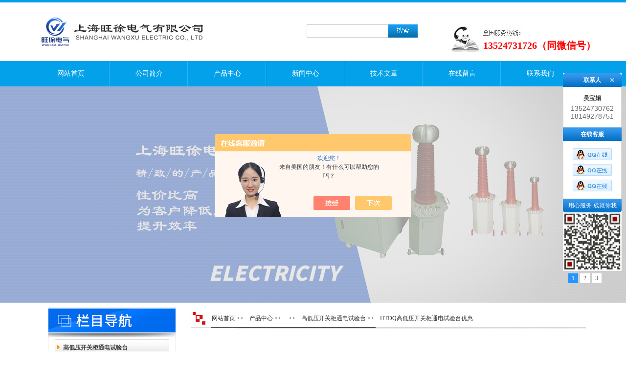

--- FILE ---
content_type: text/html; charset=utf-8
request_url: http://www.wxsybyq.com/Products-28137993.html
body_size: 6408
content:
<!DOCTYPE html PUBLIC "-//W3C//DTD XHTML 1.0 Transitional//EN" "http://www.w3.org/TR/xhtml1/DTD/xhtml1-transitional.dtd">
<html xmlns="http://www.w3.org/1999/xhtml">
<head>
<meta http-equiv="Content-Type" content="text/html; charset=utf-8" />
<meta http-equiv="X-UA-Compatible" content="IE=EmulateIE7" />
<TITLE>HTDQ高低压开关柜通电试验台优惠-上海旺徐电气有限公司</TITLE>
<META NAME="Keywords" CONTENT="HTDQ高低压开关柜通电试验台优惠">
<META NAME="Description" CONTENT="上海旺徐电气有限公司所提供的HTDQ高低压开关柜通电试验台优惠质量可靠、规格齐全,上海旺徐电气有限公司不仅具有专业的技术水平,更有良好的售后服务和优质的解决方案,欢迎您来电咨询此产品具体参数及价格等详细信息！">
<script src="/ajax/common.ashx" type="text/javascript"></script>
<script src="/ajax/NewPersonalStyle.Classes.SendMSG,NewPersonalStyle.ashx" type="text/javascript"></script>
<script src="/js/videoback.js" type="text/javascript"></script>
<meta http-equiv="Content-Type" content="text/html; charset=utf-8">
<link href="/skins/342859/css/style.css" rel="stylesheet" type="text/css">
<script type="text/javascript" src="/skins/342859/js/jquery.pack.js"></script>
<script type="text/javascript" src="/skins/342859/js/jquery.SuperSlide.js"></script>
<link rel="shortcut icon" href="/Skins/342859/favicon.ico" /> 
<script type="application/ld+json">
{
"@context": "https://ziyuan.baidu.com/contexts/cambrian.jsonld",
"@id": "http://www.wxsybyq.com/Products-28137993.html",
"title": "HTDQ高低压开关柜通电试验台优惠",
"pubDate": "2017-10-14T08:54:21",
"upDate": "2024-09-09T18:16:53"
    }</script>
<script type="text/javascript" src="/ajax/common.ashx"></script>
<script src="/ajax/NewPersonalStyle.Classes.SendMSG,NewPersonalStyle.ashx" type="text/javascript"></script>
<script type="text/javascript">
var viewNames = "";
var cookieArr = document.cookie.match(new RegExp("ViewNames" + "=[_0-9]*", "gi"));
if (cookieArr != null && cookieArr.length > 0) {
   var cookieVal = cookieArr[0].split("=");
    if (cookieVal[0] == "ViewNames") {
        viewNames = unescape(cookieVal[1]);
    }
}
if (viewNames == "") {
    var exp = new Date();
    exp.setTime(exp.getTime() + 7 * 24 * 60 * 60 * 1000);
    viewNames = new Date().valueOf() + "_" + Math.round(Math.random() * 1000 + 1000);
    document.cookie = "ViewNames" + "=" + escape(viewNames) + "; expires" + "=" + exp.toGMTString();
}
SendMSG.ToSaveViewLog("28137993", "ProductsInfo",viewNames, function() {});
</script>
<script language="javaScript" src="/js/JSChat.js"></script><script language="javaScript">function ChatBoxClickGXH() { DoChatBoxClickGXH('https://chat.chem17.com',344461) }</script><script>!window.jQuery && document.write('<script src="https://public.mtnets.com/Plugins/jQuery/2.2.4/jquery-2.2.4.min.js" integrity="sha384-rY/jv8mMhqDabXSo+UCggqKtdmBfd3qC2/KvyTDNQ6PcUJXaxK1tMepoQda4g5vB" crossorigin="anonymous">'+'</scr'+'ipt>');</script><script type="text/javascript" src="https://chat.chem17.com/chat/KFCenterBox/342859"></script><script type="text/javascript" src="https://chat.chem17.com/chat/KFLeftBox/342859"></script><script>
(function(){
var bp = document.createElement('script');
var curProtocol = window.location.protocol.split(':')[0];
if (curProtocol === 'https') {
bp.src = 'https://zz.bdstatic.com/linksubmit/push.js';
}
else {
bp.src = 'http://push.zhanzhang.baidu.com/push.js';
}
var s = document.getElementsByTagName("script")[0];
s.parentNode.insertBefore(bp, s);
})();
</script>
</head>
<body>
<div id="head">
  <div class="head">
  	  <div class="logo"></div>
      <div class="sousuo">
           <form name="form1" method="post" action="/products.html" onsubmit="return checkform(form1)">
            <input type="text" name="keyword" value="" class="input_text">
            <input type="image" name="imageField" id="imageField" src="/skins/342859/images/btn.jpg">
           </form>    
      </div>
  	  <div class="tel1" style="font-family:隶书">13524731726（同微信号）</div>
   </div><!--/head-->
   	 <div id="nav">
		<div class="dh">
		  <ul>
		   <li><a href="/">网站首页</a></li>
		   <li><a href="/aboutus.html">公司简介</a></li>
		   <li><a href="/products.html">产品中心</a></li>
		   <li><a href="/news.html">新闻中心</a></li>
		   <li><a href="/article.html">技术文章</a></li>
		   <li><a href="/order.html">在线留言</a></li>
		   <li style="background:none"><a href="/contact.html">联系我们</a></li>
		  </ul>
		 </div>
	</div><!--/nav-->
	<div id="banner_Small">
  <div class="picBtnLeft">
      <!--数字按钮-->
      <div class="hd">
             <ul>
             <li>1</li><li>2</li><li>3</li>
		     </ul>
          </div>
         
          <div class="bd">
              <ul>
                  <li>
					 <div class="bg"></div>
					 <div class="pic"><a href="/"><img src="/skins/342859/images/01.jpg"/></a></div>
					 <div class="title"><a></a></div>
                   </li>
                  <li>
					 <div class="bg"></div>
					 <div class="pic"><a href="/"><img src="/skins/342859/images/02.jpg"/></a></div>
					 <div class="title"><a></a></div>
                   </li>
               <li>
					 <div class="bg"></div>
					 <div class="pic"><a href="/"><img src="/skins/342859/images/03.jpg"/></a></div>
					 <div class="title"><a></a></div>
                   </li>
               
               </ul>
    </div>
  </div>
  <script type="text/javascript">jQuery("#banner_Small .picBtnLeft").slide({ mainCell:".bd ul",autoPlay:true });</script> 
  </div>
</div><!--/#head-->
<script src="https://www.chem17.com/mystat.aspx?u=wangxu27"></script>
<div class="ny">
  <div class="nydown fl">
  
  
  
  <div class="nydownz fl">
	  <div class="nykjdh fl">
	    <div class="nykjdhb fl"><img src="/skins/342859/images/ny_07.jpg" /></div>
	    <div class="nykjdhnr fl">
        <ul class="nyml">
        
        <li class="yj"><a href="/ParentList-1550644.html" class="yj">高低压开关柜通电试验台</a></li>
        
        
        <li class="yj"><a href="/products.html" class="yj">更多分类</a></li>
        </ul>
	    </div>
		<div style=" clear:both"></div>
     	  </div>
	</div>
  
  
  
  
	<div class="nydowny fr">
	  <div class="nydowny1 fl">
	    <div class="nyyyyy fl"><a href="/">网站首页</a> &gt;&gt;　<a href="/products.html">产品中心</a> &gt;&gt;　 &gt;&gt;　<a href="/ParentList-1550644.html">高低压开关柜通电试验台</a> &gt;&gt;　HTDQ高低压开关柜通电试验台优惠
          
            </div>
	  </div>
	  <div class="nydownnr fl">
      
	<div class="index_txt">
        
      <div id="ny_pro_box02"><!--商品介绍、详细参数、售后服务--> 
<div id="con"><!--TAB切换 BOX-->
	   
		   <div id=tagContent><!--内容-->
			<div class="tagContent selectTag" id=tagContent0><!--商品介绍-->	
			
 <div id="pro_detail_box01"><!--产品图片和基本资料-->
    
<div id="prodetail_img"><!--产品图片-->
	<div class="proimg_bk">
    <a class="proimg">
	<img src="http://img60.chem17.com/gxhpic_e84670666d/4b7a2e71b44ef7982964c3a438d8aca264a6919664d0171e4730651ba0e850494c72220e3e75eac4.jpg">
	</a>
    </div>
</div><!--产品图片-->
   <div id="pro_detail_text"><!--产品基本信息-->
    <h1>HTDQ高低压开关柜通电试验台优惠</h1>
     <ul class="jbzl_ul">
	   <li><span>型&nbsp;&nbsp; 号：</span></li>
	   <li><span>价&nbsp;&nbsp; 格：</span><a href="#nr_textbox">10000</a></b></li>
	 </ul>	
	 <div class="pro_ms">
	    <p>HTDQ高低压开关柜通电试验台优惠</br>HTDQ高低压开关柜通电试验台用于高低压开关柜生产厂家对所生产的高低压开关柜进行出厂前的各项通电试验。它能提供各种交、直流电源，便于对开关柜的检测，提高工作效率。</p>
	 </div>
	 
	 <div class="pro_gwc_an_box">
	 <div id="pro_an">
			  <a href="/order.html" id="pro_an01">订购留言</a>		
	  </div>
	 <p><!-- Baidu Button BEGIN -->
<div id="bdshare" class="bdshare_t bds_tools get-codes-bdshare">
<span class="bds_more" style=" line-height:18px;">分享到：</span>
<a class="bds_qzone"></a>
<a class="bds_tsina"></a>
<a class="bds_tqq"></a>
<a class="bds_renren"></a>
<a class="bds_t163"></a>
<a class="shareCount"></a>
</div>
<script type="text/javascript" id="bdshare_js" data="type=tools&amp;uid=0" ></script>
<script type="text/javascript" id="bdshell_js"></script>
<script type="text/javascript">
document.getElementById("bdshell_js").src = "http://bdimg.share.baidu.com/static/js/shell_v2.js?cdnversion=" + Math.ceil(new Date()/3600000)
</script>
<!-- Baidu Button END --></p>
	  </div> 
	  
     
   </div><!--产品基本信息-->

</div> <!--产品图片和基本资料 END--> 
			
			
			 <p><strong><span style="font-size:14px"><strong>HTDQ高低压开关柜通电试验台</strong></span></strong><strong>概述</strong></p><p>&nbsp; &nbsp;<strong><span style="font-size:14px"><strong>HTDQ高低压开关柜通电试验台</strong></span></strong>用于高低压开关柜生产厂家对所生产的高低压开关柜进行出厂前的各项通电试验。它能提供各种交、直流电源，便于对开关柜的检测，提高工作效率。</p><p><strong><span style="font-size:14px"><strong>HTDQ高低压开关柜通电试验台</strong></span>主要参数</strong></p><p>输入电源：三相四线AC380V</p><p>输出电压及电流：</p><p><strong>1</strong>、三相AC100V输出（固定值） &nbsp;&nbsp;&nbsp;&nbsp;&nbsp;&nbsp;&nbsp;&nbsp;&nbsp; &nbsp; &nbsp; &nbsp; &nbsp; &nbsp; &nbsp; &nbsp; &nbsp; &nbsp; &nbsp; &nbsp; &nbsp; &nbsp; &nbsp; &nbsp; &nbsp; &nbsp; &nbsp; &nbsp; &nbsp; &nbsp;一组</p><p><strong>2</strong>、三相AC 0 &ndash;&nbsp;10A输出（10A，可调值&gt; &nbsp; &nbsp; &nbsp; &nbsp; &nbsp; &nbsp; &nbsp; &nbsp; &nbsp; &nbsp; &nbsp; &nbsp; &nbsp; &nbsp; &nbsp; &nbsp; &nbsp; &nbsp; &nbsp;一组</p><p><strong>3</strong>、交流电压输出三相AC 0 &ndash;&nbsp;400V，220V时，电流小于10A &nbsp; &nbsp; &nbsp; &nbsp; &nbsp; &nbsp; 一组</p><p><strong>4</strong>、直流操作电压输出&nbsp;DC 0 - 260V &nbsp; &nbsp; &nbsp; &nbsp; &nbsp; &nbsp; &nbsp; &nbsp; &nbsp; &nbsp; &nbsp; &nbsp; &nbsp; &nbsp; &nbsp; &nbsp; &nbsp; &nbsp; &nbsp; &nbsp; &nbsp; &nbsp; &nbsp; &nbsp;一组</p><p>5、单相AC220V输出（接线柱） &nbsp; &nbsp; &nbsp; &nbsp; &nbsp; &nbsp; &nbsp; &nbsp; &nbsp; &nbsp; &nbsp; &nbsp; &nbsp; &nbsp; &nbsp; &nbsp; &nbsp; &nbsp; &nbsp; &nbsp; &nbsp; &nbsp; &nbsp; &nbsp; &nbsp; &nbsp; 二组</p><p>6、三相AC380V输出（固定值，接线柱） &nbsp; &nbsp; &nbsp; &nbsp; &nbsp; &nbsp; &nbsp; &nbsp; &nbsp; &nbsp; &nbsp; &nbsp; &nbsp; &nbsp; &nbsp; &nbsp; &nbsp; &nbsp; &nbsp; &nbsp;一组</p><p>7、单相24V，36V，110V，220V直流固定输出 &nbsp; &nbsp; &nbsp; &nbsp; &nbsp; &nbsp; &nbsp; &nbsp; &nbsp; &nbsp; &nbsp; &nbsp; &nbsp; &nbsp; &nbsp; &nbsp;一组</p><p>8、带计时功能</p><p>9、外形尺寸：550*750*800mm</p><p>10、重量：55KG</p>
			 </div><!--商品介绍 END-->
			 <p>
			  
		</p>
			 <div id="nr_textbox"> <link rel="stylesheet" type="text/css" href="/css/MessageBoard_style.css">
<script language="javascript" src="/skins/Scripts/order.js?v=20210318" type="text/javascript"></script>
<a name="order" id="order"></a>
<div class="ly_msg" id="ly_msg">
<form method="post" name="form2" id="form2">
	<h3>留言框  </h3>
	<ul>
		<li>
			<h4 class="xh">产品：</h4>
			<div class="msg_ipt1"><input class="textborder" size="30" name="Product" id="Product" value="HTDQ高低压开关柜通电试验台优惠"  placeholder="请输入产品名称" /></div>
		</li>
		<li>
			<h4>您的单位：</h4>
			<div class="msg_ipt12"><input class="textborder" size="42" name="department" id="department"  placeholder="请输入您的单位名称" /></div>
		</li>
		<li>
			<h4 class="xh">您的姓名：</h4>
			<div class="msg_ipt1"><input class="textborder" size="16" name="yourname" id="yourname"  placeholder="请输入您的姓名"/></div>
		</li>
		<li>
			<h4 class="xh">联系电话：</h4>
			<div class="msg_ipt1"><input class="textborder" size="30" name="phone" id="phone"  placeholder="请输入您的联系电话"/></div>
		</li>
		<li>
			<h4>常用邮箱：</h4>
			<div class="msg_ipt12"><input class="textborder" size="30" name="email" id="email" placeholder="请输入您的常用邮箱"/></div>
		</li>
        <li>
			<h4>省份：</h4>
			<div class="msg_ipt12"><select id="selPvc" class="msg_option">
							<option value="0" selected="selected">请选择您所在的省份</option>
			 <option value="1">安徽</option> <option value="2">北京</option> <option value="3">福建</option> <option value="4">甘肃</option> <option value="5">广东</option> <option value="6">广西</option> <option value="7">贵州</option> <option value="8">海南</option> <option value="9">河北</option> <option value="10">河南</option> <option value="11">黑龙江</option> <option value="12">湖北</option> <option value="13">湖南</option> <option value="14">吉林</option> <option value="15">江苏</option> <option value="16">江西</option> <option value="17">辽宁</option> <option value="18">内蒙古</option> <option value="19">宁夏</option> <option value="20">青海</option> <option value="21">山东</option> <option value="22">山西</option> <option value="23">陕西</option> <option value="24">上海</option> <option value="25">四川</option> <option value="26">天津</option> <option value="27">新疆</option> <option value="28">西藏</option> <option value="29">云南</option> <option value="30">浙江</option> <option value="31">重庆</option> <option value="32">香港</option> <option value="33">澳门</option> <option value="34">中国台湾</option> <option value="35">国外</option>	
                             </select></div>
		</li>
		<li>
			<h4>详细地址：</h4>
			<div class="msg_ipt12"><input class="textborder" size="50" name="addr" id="addr" placeholder="请输入您的详细地址"/></div>
		</li>
		
        <li>
			<h4>补充说明：</h4>
			<div class="msg_ipt12 msg_ipt0"><textarea class="areatext" style="width:100%;" name="message" rows="8" cols="65" id="message"  placeholder="请输入您的任何要求、意见或建议"></textarea></div>
		</li>
		<li>
			<h4 class="xh">验证码：</h4>
			<div class="msg_ipt2">
            	<div class="c_yzm">
                    <input class="textborder" size="4" name="Vnum" id="Vnum"/>
                    <a href="javascript:void(0);" class="yzm_img"><img src="/Image.aspx" title="点击刷新验证码" onclick="this.src='/image.aspx?'+ Math.random();"  width="90" height="34" /></a>
                </div>
                <span>请输入计算结果（填写阿拉伯数字），如：三加四=7</span>
            </div>
		</li>
		<li>
			<h4></h4>
			<div class="msg_btn"><input type="button" onclick="return Validate();" value="提 交" name="ok"  class="msg_btn1"/><input type="reset" value="重 填" name="no" /></div>
		</li>
	</ul>	
    <input name="PvcKey" id="PvcHid" type="hidden" value="" />
</form>
</div>

			   <div id="clear"	></div>
                <div> 上一篇 :&nbsp;<a href="/Products-28137980.html">HTDQ高压开关柜通电试验台优惠</a> &nbsp;&nbsp;&nbsp;下一篇 : &nbsp;<a href="/Products-28138004.html">SWDQ开关柜通电试验台*</a> </div>	
		      </div>
		   </div>
	  </div><!--TAB 内容 end-->
</div>
     
        </div>
 
	  </div>
	</div>
  </div>
<div class="clear"></div>
</div>
<div class="foot01">
<div class="foot">
<p style=" padding:10px  0px">
上海旺徐电气有限公司的<strong>HTDQ高低压开关柜通电试验台优惠</strong>等信息齐全,想了解更多<strong>HTDQ高低压开关柜通电试验台优惠</strong>,请拨打我们的热线,欢迎广大顾客来电咨询！<br />
联系人：吴宝娟 传真：86-021-56146322  地址：上海市宝山区水产西路680弄4号楼509<br />
技术支持：化工仪器网 <A href="/sitemap.xml" target="_blank">GoogleSitemap</A> ICP备案号：<A href="http://beian.miit.gov.cn/" target="_blank" rel="nofollow">沪ICP备17006008号-9</A>  <A href="https://www.chem17.com/login" target="_blank" rel="nofollow">管理登陆</A>	总访问量：<span style=" color:#F00;">352414 </span></p>
</div>
</div>



<div class="qq_ser" id="kfFloatqq">
	<!--联系人-->
	<div class="ser_tit1">
		联系人<a onclick="javascript:turnoff('kfFloatqq')"></a>
	</div>
	<div class="lxr_list">
		<ul>
			<li><h3>吴宝娟</h3><p>13524730762</p><p>18149278751</p></li>
		</ul>
	</div>
	
	<!--在线客服-->
	<div class="ser_tit2">在线客服</div>
	<div class="qq_list">
		<ul>
			<li><a target="_blank" href="tencent://message/?uin=2559578518&Site=www.lanrentuku.com&Menu=yes"><img src="/skins/342859/images/qq02_img.png"></a></li>
            <li><a target="_blank" href="tencent://message/?uin=2054841375&Site=www.lanrentuku.com&Menu=yes"><img src="/skins/342859/images/qq02_img.png"></a></li>
            <li><a target="_blank" href="tencent://message/?uin=1409452079&Site=www.lanrentuku.com&Menu=yes"><img src="/skins/342859/images/qq02_img.png"></a></li>
		</ul>
	</div>
	
	<div class="ser_tit3">用心服务 成就你我</div>
      <div class="ser_ewm"><img src="/skins/342859/images/weixin.jpg" width="120"/></div>
</div>

<script type="text/javascript" src="/skins/342859/js/pt_js.js"></script>
<script type="text/javascript" src="/skins/342859/js/qq.js"></script>


 <script type='text/javascript' src='/js/VideoIfrmeReload.js?v=001'></script>
  
</html>
</body>